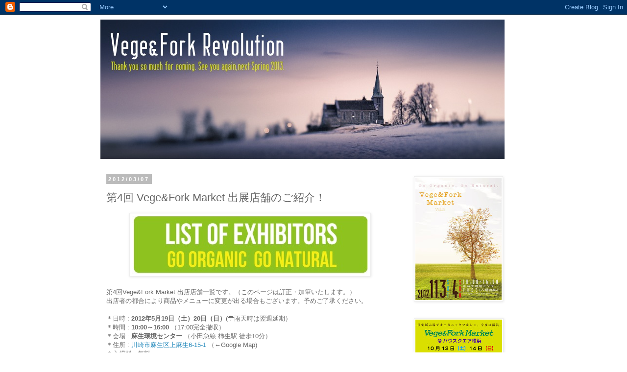

--- FILE ---
content_type: text/html; charset=UTF-8
request_url: http://vegefork.blogspot.com/2012/03/4-vege-market.html
body_size: 15488
content:
<!DOCTYPE html>
<html class='v2' dir='ltr' lang='ja'>
<head>
<link href='https://www.blogger.com/static/v1/widgets/335934321-css_bundle_v2.css' rel='stylesheet' type='text/css'/>
<meta content='width=1100' name='viewport'/>
<meta content='text/html; charset=UTF-8' http-equiv='Content-Type'/>
<meta content='blogger' name='generator'/>
<link href='http://vegefork.blogspot.com/favicon.ico' rel='icon' type='image/x-icon'/>
<link href='http://vegefork.blogspot.com/2012/03/4-vege-market.html' rel='canonical'/>
<link rel="alternate" type="application/atom+xml" title="Vege&amp;Fork Revolution - Atom" href="http://vegefork.blogspot.com/feeds/posts/default" />
<link rel="alternate" type="application/rss+xml" title="Vege&amp;Fork Revolution - RSS" href="http://vegefork.blogspot.com/feeds/posts/default?alt=rss" />
<link rel="service.post" type="application/atom+xml" title="Vege&amp;Fork Revolution - Atom" href="https://www.blogger.com/feeds/81838905649364310/posts/default" />

<link rel="alternate" type="application/atom+xml" title="Vege&amp;Fork Revolution - Atom" href="http://vegefork.blogspot.com/feeds/4062148508172147222/comments/default" />
<!--Can't find substitution for tag [blog.ieCssRetrofitLinks]-->
<link href='https://blogger.googleusercontent.com/img/b/R29vZ2xl/AVvXsEidxGTpUlhrtNH_QcK8x5eTIoniopy8oeH0zpOQD7upYp1BJfpjyh1iayD1bwgTAv93Pg861AjevY6D897P6p5lvDL64mFAxGUlMaOnYOtxr0pbf6PZ9mR59QhHQiGFMn1cN0xALo_-InoO/s1600/%E5%87%BA%E5%BA%97%E8%80%85%E3%81%AF%E3%81%93%E3%81%A1%E3%82%89%E3%83%8F%E3%82%99%E3%83%8A%E3%83%BC.jpg' rel='image_src'/>
<meta content='http://vegefork.blogspot.com/2012/03/4-vege-market.html' property='og:url'/>
<meta content='第4回 Vege&amp;Fork Market 出展店舗のご紹介！' property='og:title'/>
<meta content='     第4回Vege&amp;Fork Market 出店店舗一覧です。（このページは訂正・加筆いたします。）   出店者の都合により商品やメニューに変更が出る場合もございます。予めご了承ください。   ＊日時 : 2012年5月19日（土）20日（日） (☂雨天時は翌週延期）  ＊...' property='og:description'/>
<meta content='https://blogger.googleusercontent.com/img/b/R29vZ2xl/AVvXsEidxGTpUlhrtNH_QcK8x5eTIoniopy8oeH0zpOQD7upYp1BJfpjyh1iayD1bwgTAv93Pg861AjevY6D897P6p5lvDL64mFAxGUlMaOnYOtxr0pbf6PZ9mR59QhHQiGFMn1cN0xALo_-InoO/w1200-h630-p-k-no-nu/%E5%87%BA%E5%BA%97%E8%80%85%E3%81%AF%E3%81%93%E3%81%A1%E3%82%89%E3%83%8F%E3%82%99%E3%83%8A%E3%83%BC.jpg' property='og:image'/>
<title>Vege&amp;Fork Revolution: 第4回 Vege&Fork Market 出展店舗のご紹介&#65281;</title>
<style id='page-skin-1' type='text/css'><!--
/*
-----------------------------------------------
Blogger Template Style
Name:     Simple
Designer: Blogger
URL:      www.blogger.com
----------------------------------------------- */
/* Content
----------------------------------------------- */
body {
font: normal normal 12px 'Trebuchet MS', Trebuchet, Verdana, sans-serif;
color: #666666;
background: #ffffff none repeat scroll top left;
padding: 0 0 0 0;
}
html body .region-inner {
min-width: 0;
max-width: 100%;
width: auto;
}
h2 {
font-size: 22px;
}
a:link {
text-decoration:none;
color: #2288bb;
}
a:visited {
text-decoration:none;
color: #888888;
}
a:hover {
text-decoration:underline;
color: #33aaff;
}
.body-fauxcolumn-outer .fauxcolumn-inner {
background: transparent none repeat scroll top left;
_background-image: none;
}
.body-fauxcolumn-outer .cap-top {
position: absolute;
z-index: 1;
height: 400px;
width: 100%;
}
.body-fauxcolumn-outer .cap-top .cap-left {
width: 100%;
background: transparent none repeat-x scroll top left;
_background-image: none;
}
.content-outer {
-moz-box-shadow: 0 0 0 rgba(0, 0, 0, .15);
-webkit-box-shadow: 0 0 0 rgba(0, 0, 0, .15);
-goog-ms-box-shadow: 0 0 0 #333333;
box-shadow: 0 0 0 rgba(0, 0, 0, .15);
margin-bottom: 1px;
}
.content-inner {
padding: 10px 40px;
}
.content-inner {
background-color: #ffffff;
}
/* Header
----------------------------------------------- */
.header-outer {
background: transparent none repeat-x scroll 0 -400px;
_background-image: none;
}
.Header h1 {
font: normal normal 40px 'Trebuchet MS',Trebuchet,Verdana,sans-serif;
color: #000000;
text-shadow: 0 0 0 rgba(0, 0, 0, .2);
}
.Header h1 a {
color: #000000;
}
.Header .description {
font-size: 18px;
color: #000000;
}
.header-inner .Header .titlewrapper {
padding: 22px 0;
}
.header-inner .Header .descriptionwrapper {
padding: 0 0;
}
/* Tabs
----------------------------------------------- */
.tabs-inner .section:first-child {
border-top: 0 solid #dddddd;
}
.tabs-inner .section:first-child ul {
margin-top: -1px;
border-top: 1px solid #dddddd;
border-left: 1px solid #dddddd;
border-right: 1px solid #dddddd;
}
.tabs-inner .widget ul {
background: transparent none repeat-x scroll 0 -800px;
_background-image: none;
border-bottom: 1px solid #dddddd;
margin-top: 0;
margin-left: -30px;
margin-right: -30px;
}
.tabs-inner .widget li a {
display: inline-block;
padding: .6em 1em;
font: normal normal 12px 'Trebuchet MS', Trebuchet, Verdana, sans-serif;
color: #000000;
border-left: 1px solid #ffffff;
border-right: 1px solid #dddddd;
}
.tabs-inner .widget li:first-child a {
border-left: none;
}
.tabs-inner .widget li.selected a, .tabs-inner .widget li a:hover {
color: #000000;
background-color: #eeeeee;
text-decoration: none;
}
/* Columns
----------------------------------------------- */
.main-outer {
border-top: 0 solid transparent;
}
.fauxcolumn-left-outer .fauxcolumn-inner {
border-right: 1px solid transparent;
}
.fauxcolumn-right-outer .fauxcolumn-inner {
border-left: 1px solid transparent;
}
/* Headings
----------------------------------------------- */
div.widget > h2,
div.widget h2.title {
margin: 0 0 1em 0;
font: normal bold 11px 'Trebuchet MS',Trebuchet,Verdana,sans-serif;
color: #000000;
}
/* Widgets
----------------------------------------------- */
.widget .zippy {
color: #999999;
text-shadow: 2px 2px 1px rgba(0, 0, 0, .1);
}
.widget .popular-posts ul {
list-style: none;
}
/* Posts
----------------------------------------------- */
h2.date-header {
font: normal bold 11px Arial, Tahoma, Helvetica, FreeSans, sans-serif;
}
.date-header span {
background-color: #bbbbbb;
color: #ffffff;
padding: 0.4em;
letter-spacing: 3px;
margin: inherit;
}
.main-inner {
padding-top: 35px;
padding-bottom: 65px;
}
.main-inner .column-center-inner {
padding: 0 0;
}
.main-inner .column-center-inner .section {
margin: 0 1em;
}
.post {
margin: 0 0 45px 0;
}
h3.post-title, .comments h4 {
font: normal normal 22px 'Trebuchet MS',Trebuchet,Verdana,sans-serif;
margin: .75em 0 0;
}
.post-body {
font-size: 110%;
line-height: 1.4;
position: relative;
}
.post-body img, .post-body .tr-caption-container, .Profile img, .Image img,
.BlogList .item-thumbnail img {
padding: 2px;
background: #ffffff;
border: 1px solid #eeeeee;
-moz-box-shadow: 1px 1px 5px rgba(0, 0, 0, .1);
-webkit-box-shadow: 1px 1px 5px rgba(0, 0, 0, .1);
box-shadow: 1px 1px 5px rgba(0, 0, 0, .1);
}
.post-body img, .post-body .tr-caption-container {
padding: 5px;
}
.post-body .tr-caption-container {
color: #666666;
}
.post-body .tr-caption-container img {
padding: 0;
background: transparent;
border: none;
-moz-box-shadow: 0 0 0 rgba(0, 0, 0, .1);
-webkit-box-shadow: 0 0 0 rgba(0, 0, 0, .1);
box-shadow: 0 0 0 rgba(0, 0, 0, .1);
}
.post-header {
margin: 0 0 1.5em;
line-height: 1.6;
font-size: 90%;
}
.post-footer {
margin: 20px -2px 0;
padding: 5px 10px;
color: #666666;
background-color: #eeeeee;
border-bottom: 1px solid #eeeeee;
line-height: 1.6;
font-size: 90%;
}
#comments .comment-author {
padding-top: 1.5em;
border-top: 1px solid transparent;
background-position: 0 1.5em;
}
#comments .comment-author:first-child {
padding-top: 0;
border-top: none;
}
.avatar-image-container {
margin: .2em 0 0;
}
#comments .avatar-image-container img {
border: 1px solid #eeeeee;
}
/* Comments
----------------------------------------------- */
.comments .comments-content .icon.blog-author {
background-repeat: no-repeat;
background-image: url([data-uri]);
}
.comments .comments-content .loadmore a {
border-top: 1px solid #999999;
border-bottom: 1px solid #999999;
}
.comments .comment-thread.inline-thread {
background-color: #eeeeee;
}
.comments .continue {
border-top: 2px solid #999999;
}
/* Accents
---------------------------------------------- */
.section-columns td.columns-cell {
border-left: 1px solid transparent;
}
.blog-pager {
background: transparent url(http://www.blogblog.com/1kt/simple/paging_dot.png) repeat-x scroll top center;
}
.blog-pager-older-link, .home-link,
.blog-pager-newer-link {
background-color: #ffffff;
padding: 5px;
}
.footer-outer {
border-top: 1px dashed #bbbbbb;
}
/* Mobile
----------------------------------------------- */
body.mobile  {
background-size: auto;
}
.mobile .body-fauxcolumn-outer {
background: transparent none repeat scroll top left;
}
.mobile .body-fauxcolumn-outer .cap-top {
background-size: 100% auto;
}
.mobile .content-outer {
-webkit-box-shadow: 0 0 3px rgba(0, 0, 0, .15);
box-shadow: 0 0 3px rgba(0, 0, 0, .15);
}
.mobile .tabs-inner .widget ul {
margin-left: 0;
margin-right: 0;
}
.mobile .post {
margin: 0;
}
.mobile .main-inner .column-center-inner .section {
margin: 0;
}
.mobile .date-header span {
padding: 0.1em 10px;
margin: 0 -10px;
}
.mobile h3.post-title {
margin: 0;
}
.mobile .blog-pager {
background: transparent none no-repeat scroll top center;
}
.mobile .footer-outer {
border-top: none;
}
.mobile .main-inner, .mobile .footer-inner {
background-color: #ffffff;
}
.mobile-index-contents {
color: #666666;
}
.mobile-link-button {
background-color: #2288bb;
}
.mobile-link-button a:link, .mobile-link-button a:visited {
color: #ffffff;
}
.mobile .tabs-inner .section:first-child {
border-top: none;
}
.mobile .tabs-inner .PageList .widget-content {
background-color: #eeeeee;
color: #000000;
border-top: 1px solid #dddddd;
border-bottom: 1px solid #dddddd;
}
.mobile .tabs-inner .PageList .widget-content .pagelist-arrow {
border-left: 1px solid #dddddd;
}

--></style>
<style id='template-skin-1' type='text/css'><!--
body {
min-width: 950px;
}
.content-outer, .content-fauxcolumn-outer, .region-inner {
min-width: 950px;
max-width: 950px;
_width: 950px;
}
.main-inner .columns {
padding-left: 0px;
padding-right: 260px;
}
.main-inner .fauxcolumn-center-outer {
left: 0px;
right: 260px;
/* IE6 does not respect left and right together */
_width: expression(this.parentNode.offsetWidth -
parseInt("0px") -
parseInt("260px") + 'px');
}
.main-inner .fauxcolumn-left-outer {
width: 0px;
}
.main-inner .fauxcolumn-right-outer {
width: 260px;
}
.main-inner .column-left-outer {
width: 0px;
right: 100%;
margin-left: -0px;
}
.main-inner .column-right-outer {
width: 260px;
margin-right: -260px;
}
#layout {
min-width: 0;
}
#layout .content-outer {
min-width: 0;
width: 800px;
}
#layout .region-inner {
min-width: 0;
width: auto;
}
body#layout div.add_widget {
padding: 8px;
}
body#layout div.add_widget a {
margin-left: 32px;
}
--></style>
<link href='https://www.blogger.com/dyn-css/authorization.css?targetBlogID=81838905649364310&amp;zx=756f4f57-0561-456a-b251-cf510c34bbdd' media='none' onload='if(media!=&#39;all&#39;)media=&#39;all&#39;' rel='stylesheet'/><noscript><link href='https://www.blogger.com/dyn-css/authorization.css?targetBlogID=81838905649364310&amp;zx=756f4f57-0561-456a-b251-cf510c34bbdd' rel='stylesheet'/></noscript>
<meta name='google-adsense-platform-account' content='ca-host-pub-1556223355139109'/>
<meta name='google-adsense-platform-domain' content='blogspot.com'/>

</head>
<body class='loading variant-simplysimple'>
<div class='navbar section' id='navbar' name='Navbar'><div class='widget Navbar' data-version='1' id='Navbar1'><script type="text/javascript">
    function setAttributeOnload(object, attribute, val) {
      if(window.addEventListener) {
        window.addEventListener('load',
          function(){ object[attribute] = val; }, false);
      } else {
        window.attachEvent('onload', function(){ object[attribute] = val; });
      }
    }
  </script>
<div id="navbar-iframe-container"></div>
<script type="text/javascript" src="https://apis.google.com/js/platform.js"></script>
<script type="text/javascript">
      gapi.load("gapi.iframes:gapi.iframes.style.bubble", function() {
        if (gapi.iframes && gapi.iframes.getContext) {
          gapi.iframes.getContext().openChild({
              url: 'https://www.blogger.com/navbar/81838905649364310?po\x3d4062148508172147222\x26origin\x3dhttp://vegefork.blogspot.com',
              where: document.getElementById("navbar-iframe-container"),
              id: "navbar-iframe"
          });
        }
      });
    </script><script type="text/javascript">
(function() {
var script = document.createElement('script');
script.type = 'text/javascript';
script.src = '//pagead2.googlesyndication.com/pagead/js/google_top_exp.js';
var head = document.getElementsByTagName('head')[0];
if (head) {
head.appendChild(script);
}})();
</script>
</div></div>
<div class='body-fauxcolumns'>
<div class='fauxcolumn-outer body-fauxcolumn-outer'>
<div class='cap-top'>
<div class='cap-left'></div>
<div class='cap-right'></div>
</div>
<div class='fauxborder-left'>
<div class='fauxborder-right'></div>
<div class='fauxcolumn-inner'>
</div>
</div>
<div class='cap-bottom'>
<div class='cap-left'></div>
<div class='cap-right'></div>
</div>
</div>
</div>
<div class='content'>
<div class='content-fauxcolumns'>
<div class='fauxcolumn-outer content-fauxcolumn-outer'>
<div class='cap-top'>
<div class='cap-left'></div>
<div class='cap-right'></div>
</div>
<div class='fauxborder-left'>
<div class='fauxborder-right'></div>
<div class='fauxcolumn-inner'>
</div>
</div>
<div class='cap-bottom'>
<div class='cap-left'></div>
<div class='cap-right'></div>
</div>
</div>
</div>
<div class='content-outer'>
<div class='content-cap-top cap-top'>
<div class='cap-left'></div>
<div class='cap-right'></div>
</div>
<div class='fauxborder-left content-fauxborder-left'>
<div class='fauxborder-right content-fauxborder-right'></div>
<div class='content-inner'>
<header>
<div class='header-outer'>
<div class='header-cap-top cap-top'>
<div class='cap-left'></div>
<div class='cap-right'></div>
</div>
<div class='fauxborder-left header-fauxborder-left'>
<div class='fauxborder-right header-fauxborder-right'></div>
<div class='region-inner header-inner'>
<div class='header section' id='header' name='ヘッダー'><div class='widget Header' data-version='1' id='Header1'>
<div id='header-inner'>
<a href='http://vegefork.blogspot.com/' style='display: block'>
<img alt='Vege&amp;Fork Revolution' height='285px; ' id='Header1_headerimg' src='https://blogger.googleusercontent.com/img/b/R29vZ2xl/AVvXsEhCPDaVuO0BwKJ031h0gwCjtkpoyBD8gyFZ3Xq5u6AThNLqfXO9M_OpxCCs_1a8omKoxds_judWnx5sN7RarSDt1CkdCawIQYJjv4ap-JjWT4GAWybtO9QMCyOnkY_R6R4TYrzRGhLcVa6w/s1600/blogbanner1106.jpg' style='display: block' width='825px; '/>
</a>
</div>
</div></div>
</div>
</div>
<div class='header-cap-bottom cap-bottom'>
<div class='cap-left'></div>
<div class='cap-right'></div>
</div>
</div>
</header>
<div class='tabs-outer'>
<div class='tabs-cap-top cap-top'>
<div class='cap-left'></div>
<div class='cap-right'></div>
</div>
<div class='fauxborder-left tabs-fauxborder-left'>
<div class='fauxborder-right tabs-fauxborder-right'></div>
<div class='region-inner tabs-inner'>
<div class='tabs no-items section' id='crosscol' name='Cross-Column'></div>
<div class='tabs no-items section' id='crosscol-overflow' name='Cross-Column 2'></div>
</div>
</div>
<div class='tabs-cap-bottom cap-bottom'>
<div class='cap-left'></div>
<div class='cap-right'></div>
</div>
</div>
<div class='main-outer'>
<div class='main-cap-top cap-top'>
<div class='cap-left'></div>
<div class='cap-right'></div>
</div>
<div class='fauxborder-left main-fauxborder-left'>
<div class='fauxborder-right main-fauxborder-right'></div>
<div class='region-inner main-inner'>
<div class='columns fauxcolumns'>
<div class='fauxcolumn-outer fauxcolumn-center-outer'>
<div class='cap-top'>
<div class='cap-left'></div>
<div class='cap-right'></div>
</div>
<div class='fauxborder-left'>
<div class='fauxborder-right'></div>
<div class='fauxcolumn-inner'>
</div>
</div>
<div class='cap-bottom'>
<div class='cap-left'></div>
<div class='cap-right'></div>
</div>
</div>
<div class='fauxcolumn-outer fauxcolumn-left-outer'>
<div class='cap-top'>
<div class='cap-left'></div>
<div class='cap-right'></div>
</div>
<div class='fauxborder-left'>
<div class='fauxborder-right'></div>
<div class='fauxcolumn-inner'>
</div>
</div>
<div class='cap-bottom'>
<div class='cap-left'></div>
<div class='cap-right'></div>
</div>
</div>
<div class='fauxcolumn-outer fauxcolumn-right-outer'>
<div class='cap-top'>
<div class='cap-left'></div>
<div class='cap-right'></div>
</div>
<div class='fauxborder-left'>
<div class='fauxborder-right'></div>
<div class='fauxcolumn-inner'>
</div>
</div>
<div class='cap-bottom'>
<div class='cap-left'></div>
<div class='cap-right'></div>
</div>
</div>
<!-- corrects IE6 width calculation -->
<div class='columns-inner'>
<div class='column-center-outer'>
<div class='column-center-inner'>
<div class='main section' id='main' name='メイン'><div class='widget Blog' data-version='1' id='Blog1'>
<div class='blog-posts hfeed'>

          <div class="date-outer">
        
<h2 class='date-header'><span>2012/03/07</span></h2>

          <div class="date-posts">
        
<div class='post-outer'>
<div class='post hentry'>
<a name='4062148508172147222'></a>
<h3 class='post-title entry-title'>
第4回 Vege&Fork Market 出展店舗のご紹介&#65281;
</h3>
<div class='post-header'>
<div class='post-header-line-1'></div>
</div>
<div class='post-body entry-content'>
<div class="separator" style="clear: both; text-align: center;">
<a href="https://blogger.googleusercontent.com/img/b/R29vZ2xl/AVvXsEidxGTpUlhrtNH_QcK8x5eTIoniopy8oeH0zpOQD7upYp1BJfpjyh1iayD1bwgTAv93Pg861AjevY6D897P6p5lvDL64mFAxGUlMaOnYOtxr0pbf6PZ9mR59QhHQiGFMn1cN0xALo_-InoO/s1600/%E5%87%BA%E5%BA%97%E8%80%85%E3%81%AF%E3%81%93%E3%81%A1%E3%82%89%E3%83%8F%E3%82%99%E3%83%8A%E3%83%BC.jpg" imageanchor="1" style="margin-left: 1em; margin-right: 1em;"><img border="0" src="https://blogger.googleusercontent.com/img/b/R29vZ2xl/AVvXsEidxGTpUlhrtNH_QcK8x5eTIoniopy8oeH0zpOQD7upYp1BJfpjyh1iayD1bwgTAv93Pg861AjevY6D897P6p5lvDL64mFAxGUlMaOnYOtxr0pbf6PZ9mR59QhHQiGFMn1cN0xALo_-InoO/s1600/%E5%87%BA%E5%BA%97%E8%80%85%E3%81%AF%E3%81%93%E3%81%A1%E3%82%89%E3%83%8F%E3%82%99%E3%83%8A%E3%83%BC.jpg" /></a></div>
<div class="separator" style="clear: both; text-align: left;">
<br /></div>
<div class="separator" style="clear: both; text-align: left;">
第4回Vege&amp;Fork Market 出店店舗一覧です&#12290;&#65288;このページは訂正&#12539;加筆いたします&#12290;&#65289;</div>
<div class="separator" style="clear: both; text-align: left;">
出店者の都合により商品やメニューに変更が出る場合もございます&#12290;予めご了承ください&#12290;</div>
<br />
&#65290;日時 : <b>2012年5月19日&#65288;土&#65289;20日&#65288;日&#65289;</b>(&#9730;雨天時は翌週延期&#65289;<br />
&#65290;時間 : <b>10:00&#65374;16:00</b> &#65288;17:00完全撤収&#65289;<br />
&#65290;会場 : <b>麻生環境センター </b>&#65288;小田急線 柿生駅 徒歩10分&#65289;<br />
&#65290;住所 : <a href="http://bit.ly/orfJGb">川崎市麻生区上麻生6-15-1</a>&nbsp;&#65288;&#8592;Google Map)<br />
&#65290;入場料 : 無料<br />
&#65290;駐車場&#65306;30台程度ございますが&#12289;なるべく電車&#12289;バスでお越しください&#12290;<br />
<br />
<div style="text-align: center;">
<b><span style="color: red;">&#9734;出店の受付は終了いたしました&#12290;</span></b><b><span style="color: red;">たくさんのご応募ありがとうございました&#65281;</span></b></div>
<div style="text-align: center;">
<b><span style="color: red;">&#65288;2012年3月31日&#65289;</span></b></div>
<br />
<b><span class="Apple-style-span" style="font-size: large;">5月19日<span class="Apple-style-span" style="color: blue;">&#65288;土&#65289;</span></span></b><br />
<span class="Apple-style-span" style="font-family: inherit;"><b>&#9679;<a href="http://twitter.com/#!/coffee_car">琥珀堂</a></b>&#65288;焙煎機を車載した移動式カフェ&#65295;珈琲&#65289;</span><br />
<span class="Apple-style-span" style="font-family: inherit;"><b>&#9679;<a href="https://twitter.com/#!/papagayadeli">パパガヤデリ</a></b>&#65288;ファラフェルピタサンド&#65289;</span><br />
<span class="Apple-style-span" style="font-family: inherit;"><b>&#9679;<a href="http://vegenoz.blog54.fc2.com/">FIKA</a></b>&#65288;オーガニック焼き菓子&#65289;</span><br />
<span class="Apple-style-span" style="font-family: inherit;"><b>&#9679;<a href="http://ann00kina.exblog.jp/">あんこときなこ</a></b>&#65288;オーガニック焼き菓子&#65289;</span><br />
<span class="Apple-style-span" style="font-family: inherit;"><b>&#9679;<a href="http://www.veggy.jp/">Veggy Steady Go!</a></b>&#65288;雑誌Veggy&#12289;書籍雑誌の販売&#12289;加工食品など&#65289;</span><br />
<span class="Apple-style-span" style="font-family: inherit;"><b>&#9679;BiBi</b>&#65288;特製ベジインドカレー&#12289;ナン&#65289;</span><br />
<span class="Apple-style-span" style="font-family: inherit;"><b>&#9679;トミーヤミー</b>&#65288;焼き菓子&#65289;</span><br />
<span class="Apple-style-span" style="font-family: inherit;"><b>&#9679;ナチュラルフード森の扉</b></span>&#65288;自然栽培&#12289;有機栽培青果&#12289;自然食品&#12289;加工品&#12289;雑貨&#65289;<br />
<span class="Apple-style-span" style="font-family: inherit;"><b>&#9679;<a href="http://blog.livedoor.jp/wakasummer/">ロングライフロミロミ</a></b>&#65288;ハワイアンマッサージ&#65289;</span><br />
<b>&#9679;<a href="http://www.6889cafe.com/">6889cafe</a></b>&#65288;オーガニックランチボックス&#12288;スイーツ他&#65289;<br />
<strong>&#9679;<a href="http://ameblo.jp/happy-charkha/">charkha hayama</a></strong><br />
&#65288;ベジたこ焼<wbr></wbr><span class="word_break"></span>き&#12289;ベジ<wbr></wbr><span class="word_break"></span>たこ焼き入りにゅう麺&#12289;<wbr></wbr>無農薬玄米おにぎり&#12289;他&#65289;<br />
&#9679;<b><a href="http://www.micotoya.com/">青果ミコト屋</a></b>&#65288;無肥料無農薬野菜&#12289;果物&#12289;加工品&#65289;<br />
&#9679;<strong><a href="http://organicpoint.blog83.fc2.com/">POINT&#65288;ポアン&#65289;</a></strong>&#65288;ベジ弁当&#12289;デリ&#12289;お酒&#65289;<br />
&#9679;<b><a href="http://ameblo.jp/mae-nob/">メイノブ食堂</a></b>&#65288;ヴィーガングリーンカレー&#12289;厚揚げマンガイ&#65289;<br />
<b>&#9679;</b><a href="http://www.ac.auone-net.jp/~w2rance/index.html" style="font-weight: bold;">パン工房 ふらんす</a>&#65288;天然酵母パン&#12289;自家焙煎珈琲&#12289;自然栽培野菜&#65289;<br />
<b>&#9679;</b><a href="http://www.rakuten.co.jp/greens-gc/" style="font-weight: bold;">グリーンズベジタリアン</a>(レトルト食品&#12289;調味料&#12289;食材など全てベジタリアン仕様&#65289;<br />
<b>&#9679;<a href="http://vegestu831.exblog.jp/">Vegetable Studio 83.1</a></b>&#65288;野菜ジャム&#65289;<br />
&#9679;<b><a href="http://nharvest.net/">N.HARVEST</a><span id="goog_2130080391"></span><span id="goog_2130080392"></span><a href="http://www.blogger.com/"></a></b>&#65288;有機スパイス&#12289;ハーブ&#12289;紅茶&#12289;ドライフルーツ&#65289;<br />
&#9679;<b><a href="http://fuwafuwacafe.web.fc2.com/">SO LALA</a></b>&#65288;天然酵母パン&#65289;<br />
&#9679;<b><a href="http://troisblanc.exblog.jp/">trois cadeau</a></b>&#65288;トロワ カドゥ&#65306;焼き菓子&#12289;リースやアクセサリー&#65289;<br />
&#9679;<b><a href="http://ameblo.jp/shifon0607/">m's natural foods studio</a></b>&#65288;マクロビお菓子&#12289;大豆から揚げ&#12289;カレー&#12289;スープ&#65289;<br />
<b>&#9679;<a href="http://www.hikaricoffee.com/">光珈琲</a></b><br />
<span class="Apple-style-span" style="font-family: inherit;">&#65288;</span>&#12300;エチオピアの森で育った&#12301;野生のコーヒー&#12289;野生のソイラテ&#12289;100%ざくろジュース&#65289;<br />
&#9679;<b><a href="http://kodomopan.exblog.jp/">こどもパン</a></b>&#65288;天然酵母パン&#65289;<br />
&#9679;<a href="http://ameblo.jp/team-gomoku/"><b>gomoku&#65291;</b></a>&#65288;リフレクソロジー&#65306;足裏の反射区を刺激します&#12290;痛くはありません&#12290;&#65289;<br />
&#9679;<b><a href="http://organic-nana.net/">オーガニック七菜</a></b><br />
&#65288;玄米おにぎり&#12289;ランチプレート&#12289;車麩ナゲット&#12289;ベジミートの唐揚げ&#12289;焼菓子&#65289;<br />
&#9679;<b><a href="http://swaraj.gozaru.jp/">スワラジ工房</a></b>&#65288;手つむぎオーガニックコットンの上衣&#12289;下衣服&#12289;芋麻のブレスレット&#65289;<br />
<b>&#9679;<a href="http://ameblo.jp/aiyofarm2009/">あいよ農場</a></b>&#65288;野菜の販売&#12289;農産加工品&#65289; <br />
<b>&#9679;<a href="http://ameblo.jp/angelpine/">ANGEL PiNE</a></b>&#65288;スムージー&#12289;パン&#12289;ロースイーツ&#65289;<br />
&#9679;<b>ひなたぼっこ</b>&#65288;子供向け遊び場&#65306;内容調整中&#65289;<br />
<br />
&#12304;LIVE&#12305;<br />
<b>&#9675;<a href="http://www.facebook.com/pages/%E5%A6%99%E5%AD%90%E3%81%A8%E3%82%86%E3%81%8B%E3%81%84%E3%81%AA%E4%BB%B2%E9%96%93%E3%81%9F%E3%81%A1/264586760239478">妙子と愉快な仲間たち</a></b><br />
<div>
<b>&#9675;KALEPONI</b><br />
<span class="Apple-style-span" style="line-height: 15px;"><br />
</span><br />
<span class="Apple-style-span" style="font-size: large;"><b>5月20日</b><span class="Apple-style-span" style="color: red; font-weight: bold;">&#65288;日&#65289;</span></span><br />
<b style="font-family: inherit;">&#9679;<a href="http://blog.goo.ne.jp/otesanek2927">あとりえ&#12539;うりまがみ</a></b><span style="font-family: inherit;">&#65288;国産小麦&#12539;自家製酵母パン&#12289;ベジサンド&#12289;季節のおやつ&#65289;</span><br />
<span class="Apple-style-span" style="font-family: inherit;"><b>&#9679;<a href="http://twitter.com/#!/coffee_car">琥珀堂</a></b>&#65288;焙煎機を車載した移動式カフェ&#65295;珈琲&#65289;</span><br />
<span class="Apple-style-span" style="font-family: inherit;"><b>&#9679;<a href="https://twitter.com/#!/papagayadeli">パパガヤデリ</a></b>&#65288;ファラフェルピタサンド&#65289;</span><br />
<span class="Apple-style-span" style="font-family: inherit;"><b>&#9679;<a href="http://vegenoz.blog54.fc2.com/">FIKA</a></b>&#65288;オーガニック焼き菓子&#65289;</span><br />
<span class="Apple-style-span" style="font-family: inherit;"><b>&#9679;<a href="http://ann00kina.exblog.jp/">あんこときなこ</a></b>&#65288;オーガニック焼き菓子&#65289;</span><br />
<span class="Apple-style-span" style="font-family: inherit;"><b>&#9679;<a href="http://www.veggy.jp/">Veggy Steady Go!</a></b></span>&#65288;雑誌Veggy&#12289;書籍雑誌の販売&#12289;加工食品など&#65289;<br />
<span class="Apple-style-span" style="font-family: inherit;"><b>&#9679;BiBi</b>&#65288;特製ベジインドカレー&#65289;</span><br />
<span class="Apple-style-span" style="font-family: inherit;"><b>&#9679;トミーヤミー</b>&#65288;焼き菓子&#65291;自然栽培農家の島村農園の野菜販売&#65289;</span><br />
<span class="Apple-style-span" style="font-family: inherit;"><b>&#9679;ナチュラルフード森の扉</b></span>&#65288;自然栽培&#12289;有機栽培青果&#12289;自然食品&#12289;加工品&#12289;雑貨&#65289;<br />
<span class="Apple-style-span" style="font-family: inherit;"><b>&#9679;<a href="http://blog.livedoor.jp/wakasummer/">ロングライフロミロミ</a></b>&#65288;ハワイアンマッサージ&#65289;</span><br />
<b>&#9679;<a href="http://www.6889cafe.com/">6889cafe</a></b>&#65288;オーガニックランチボックス&#12288;スイーツ他&#65289;<br />
&#9679;<b><a href="http://www.micotoya.com/">青果ミコト屋</a></b>&#65288;無肥料無農薬野菜&#12289;果物&#12289;加工品&#65289;<br />
&#9679;<strong><a href="http://organicpoint.blog83.fc2.com/">POINT&#65288;ポアン&#65289;</a></strong>&#65288;ベジ弁当&#12289;デリ&#12289;お酒&#65289;<br />
&#9679;<b><a href="http://ameblo.jp/mae-nob/">メイノブ食堂</a></b>&#65288;ヴィーガングリーンカレー&#12289;厚揚げマンガイ&#65289;<br />
<b>&#9679;<a href="http://ameblo.jp/3rdenergycompany/">サードエネルギーカンパニー</a></b>&#65288;ヒマラヤ原産モリンガの種とオイル&#12289;カディコットン&#65289;<br />
<b>&#9679;</b><a href="http://www.ac.auone-net.jp/~w2rance/index.html" style="font-weight: bold;">パン工房 ふらんす</a>&#65288;天然酵母パン&#12289;自家焙煎珈琲&#12289;自然栽培野菜&#65289;<br />
<b>&#9679;</b><a href="http://www.rakuten.co.jp/greens-gc/" style="font-weight: bold;">グリーンズベジタリアン</a>(レトルト食品&#12289;調味料&#12289;食材など全てベジタリアン仕様&#65289;<br />
<b>&#9679;<a href="http://vegestu831.exblog.jp/">Vegetable Studio 83.1</a></b>&#65288;野菜ジャム&#65289;<br />
&#9679;<b><a href="http://nharvest.net/">N.HARVEST</a></b>&#65288;有機スパイス&#12289;ハーブ&#12289;紅茶&#12289;ドライフルーツ&#65289;<br />
&#9679;<b><a href="http://fuwafuwacafe.web.fc2.com/">SO LALA</a></b>&#65288;天然酵母パン&#65289;<br />
&#9679;<b><a href="http://ameblo.jp/vegegeek/">Vegegeek</a></b>&#65288;マクロビオティック&#12289;ローフードのスイーツ&#12289;ローパテ&amp;野菜スティック&#65289;<br />
&#9679;<b><a href="http://ameblo.jp/meg-vege/">きななカフェ</a></b>&#65288;マフィン&#12289;クッキー他&#12289;オーガニック焼菓子&#65289;<br />
&#9679;<b><a href="http://www.hemp-revo.net/nepal/himarayan.htm">ヒマラヤンマテリアル</a></b>&#65288;ヒマラヤヘンプ&#12289;バッグ&#12289;帽子&#12289;Vegan対応雑貨&#65289;<br />
&#9679;<b><a href="http://cafe-utoku.com/">CAFE UTOKU</a></b>&#65288;ドリップ珈琲&#12289;パン&#12289;焼菓子&#12289;珈琲器具&#12289;自然素材の服&#65289;<br />
&#9679;<b><a href="http://cafekirakira.com/">CAFE KIRAKIRA</a></b>&#65288;デリ&amp;スープ&#65289;<br />
&#9679;<b><a href="http://rakukido.com/">ラッキーパームス</a></b>&#65288;カラダにやさしい完全無痛のゆらゆら整体&#65289;<br />
&#9679;<b><a href="http://ameblo.jp/kurumi11pan">KURUMI</a></b>&#65288;天然酵母パン&#12289;焼菓子&#65289;<br />
&#9679;<b><a href="http://organic-nana.net/">オーガニック七菜</a></b><br />
&#65288;玄米おにぎり&#12289;ランチプレート&#12289;車麩ナゲット&#12289;ベジミートの唐揚げ&#12289;焼菓子&#65289;<br />
&#9679;<b><a href="http://swaraj.gozaru.jp/">スワラジ工房</a></b>&#65288;手つむぎオーガニックコットンの上衣&#12289;下衣服&#12289;芋麻のブレスレット&#65289;<br />
<b>&#9679;<a href="http://ameblo.jp/macrawbi-mori-girl/">tanacafe</a></b>&#65288;ビーガンスイーツ&#12289;ベジ弁当&#65289;<br />
&#9679;<b>ひなたぼっこ</b>&#65288;子供向け遊び場&#65306;内容調整中&#65289;<br />
<b>&#9679;<a href="http://cookingschool.jp/school/toeka">TOEKA</a></b>&#65288;国産小麦100%&#12289;オイルフリーのパン&#65289;<br />
<b>&#9679;<a href="http://ameblo.jp/angelpine/">ANGEL PiNE</a></b>&#65288;スムージー&#12289;パン&#12289;ロースイーツ&#65289;<br />
&#9679;<b>せいぶん</b><b style="font-family: 'Trebuchet MS', Trebuchet, Verdana, sans-serif; line-height: 18px;">堂&#65286;<a href="http://ameblo.jp/mamahomeblog/">ママホメ</a></b><br />
<span style="font-family: 'Trebuchet MS', Trebuchet, Verdana, sans-serif; line-height: 18px;">&#65288;ホメオパシーミニ相談&#12289;ハーブチンキ入り酵素ジュース&#12289;おこげ&#12289;竹炭ケーキ&#65289;</span><br />
&#9679;<b>ファ</b><span style="font-family: 'Trebuchet MS', Trebuchet, Verdana, sans-serif; line-height: 18px;"><b>ーマン</b></span><br />
<span style="font-family: 'Trebuchet MS', Trebuchet, Verdana, sans-serif; line-height: 18px;">&#65288;手作りECOキャンドル作り&#12289;</span><span style="background-color: rgba(255, 255, 255, 0.917969); color: #222222; font-family: arial, sans-serif;">フェルトのリボン作り&#12289;</span><wbr style="background-color: rgba(255, 255, 255, 0.917969); color: #222222; font-family: arial, sans-serif;"></wbr><span style="background-color: rgba(255, 255, 255, 0.917969); color: #222222; font-family: arial, sans-serif;">ストローを使った紙ヒコーキ</span><span style="font-family: 'Trebuchet MS', Trebuchet, Verdana, sans-serif; line-height: 18px;">&#65289;</span><br />
<br />
&#12304;LIVE&#12305;<br />
<b>&#9675;<a href="http://www.naradaisuke.com/">奈良 大介</a></b><br />
<b>&#9675;<a href="http://www.driedbonito.com/">DRIED BONITO</a></b><br />
<br />
&#12304;ワークショップ&#12305;<br />
<a href="http://vegefork.blogspot.jp/2012/05/520_11.html" target="_blank">&#9675;<b>MAMEBOOKS</b>&#65288;ことばをつたえる&#12300;本の朗読をしよう&#12301;&#65289;</a></div>
<div>
<br /></div>
<div>
<br /></div>
<div>
<br /></div>
<div style='clear: both;'></div>
</div>
<iframe allowTransparency='true' frameborder='0' scrolling='no' src='http://www.facebook.com/plugins/like.php?href=http://vegefork.blogspot.com/2012/03/4-vege-market.html&layout=standard&show_faces=false&width=100&action=like&font=arial&colorscheme=light' style='border:none; overflow:hidden; width:450px; height:40px;'></iframe>
<div class='post-footer'>
<div class='post-footer-line post-footer-line-1'><span class='post-author vcard'>
投稿者
<span class='fn'>戸田 耕一郎</span>
</span>
<span class='post-icons'>
<span class='item-control blog-admin pid-1474423417'>
<a href='https://www.blogger.com/post-edit.g?blogID=81838905649364310&postID=4062148508172147222&from=pencil' title='投稿を編集'>
<img alt='' class='icon-action' height='18' src='https://resources.blogblog.com/img/icon18_edit_allbkg.gif' width='18'/>
</a>
</span>
</span>
<div class='post-share-buttons'>
<a class='goog-inline-block share-button sb-email' href='https://www.blogger.com/share-post.g?blogID=81838905649364310&postID=4062148508172147222&target=email' target='_blank' title='メールで送信'><span class='share-button-link-text'>メールで送信</span></a><a class='goog-inline-block share-button sb-blog' href='https://www.blogger.com/share-post.g?blogID=81838905649364310&postID=4062148508172147222&target=blog' onclick='window.open(this.href, "_blank", "height=270,width=475"); return false;' target='_blank' title='BlogThis!'><span class='share-button-link-text'>BlogThis!</span></a><a class='goog-inline-block share-button sb-twitter' href='https://www.blogger.com/share-post.g?blogID=81838905649364310&postID=4062148508172147222&target=twitter' target='_blank' title='X で共有'><span class='share-button-link-text'>X で共有</span></a><a class='goog-inline-block share-button sb-facebook' href='https://www.blogger.com/share-post.g?blogID=81838905649364310&postID=4062148508172147222&target=facebook' onclick='window.open(this.href, "_blank", "height=430,width=640"); return false;' target='_blank' title='Facebook で共有する'><span class='share-button-link-text'>Facebook で共有する</span></a><a class='goog-inline-block share-button sb-pinterest' href='https://www.blogger.com/share-post.g?blogID=81838905649364310&postID=4062148508172147222&target=pinterest' target='_blank' title='Pinterest に共有'><span class='share-button-link-text'>Pinterest に共有</span></a>
</div>
</div>
<div class='post-footer-line post-footer-line-2'><span class='post-labels'>
ラベル:
<a href='http://vegefork.blogspot.com/search/label/%E5%87%BA%E5%B1%95%E8%80%85%E3%83%BB%E5%87%BA%E6%BC%94%E8%80%85' rel='tag'>出展者&#12539;出演者</a>
</span>
</div>
<div class='post-footer-line post-footer-line-3'></div>
</div>
</div>
<div class='comments' id='comments'>
<a name='comments'></a>
</div>
</div>

        </div></div>
      
</div>
<div class='blog-pager' id='blog-pager'>
<span id='blog-pager-newer-link'>
<a class='blog-pager-newer-link' href='http://vegefork.blogspot.com/2012/03/blog-post.html' id='Blog1_blog-pager-newer-link' title='次の投稿'>次の投稿</a>
</span>
<span id='blog-pager-older-link'>
<a class='blog-pager-older-link' href='http://vegefork.blogspot.com/2012/02/flyer-vfm-vol4.html' id='Blog1_blog-pager-older-link' title='前の投稿'>前の投稿</a>
</span>
<a class='home-link' href='http://vegefork.blogspot.com/'>ホーム</a>
</div>
<div class='clear'></div>
<div class='post-feeds'>
</div>
</div></div>
</div>
</div>
<div class='column-left-outer'>
<div class='column-left-inner'>
<aside>
</aside>
</div>
</div>
<div class='column-right-outer'>
<div class='column-right-inner'>
<aside>
<div class='sidebar section' id='sidebar-right-1'><div class='widget Image' data-version='1' id='Image8'>
<div class='widget-content'>
<a href='http://vegefork.blogspot.jp/2012/09/5-vege-market.html'>
<img alt='' height='250' id='Image8_img' src='https://blogger.googleusercontent.com/img/b/R29vZ2xl/AVvXsEg5Rrk64f523WMW_1GoW2L3yjuRjpG7Veu1oIz0OQZxluPHdrVZzDKwWQmffVRYRW6zdboL2PHgyHvLxYGWUOl-UTBkn5qB3puAAQlextZczNVO-wElqbo-ESFYeDYGoUrz-6Gsw1M0X1sP/s250/%25E7%25AC%25AC5%25E5%259B%259EVFM%25EF%25BC%2588%25E8%25A1%25A8%25EF%25BC%2589.jpg' width='176'/>
</a>
<br/>
</div>
<div class='clear'></div>
</div><div class='widget Image' data-version='1' id='Image7'>
<div class='widget-content'>
<a href='http://vegefork.blogspot.jp/2012/09/vege-market.html'>
<img alt='' height='250' id='Image7_img' src='https://blogger.googleusercontent.com/img/b/R29vZ2xl/AVvXsEgFy0OLX7ZFawc8kgPXIl2oQ7kV9uUdZGNqvEi8Zjl1SqPUes1516mRzNnA8ciEYTe9YSGP3ejLpSEuRd0JU8vc1kuWPG7fFD27mRTdLKEgj6paTnz_RFTdDXyJlbjw3rWoyROn57qsy15H/s250/VFM%25E3%2583%258F%25E3%2582%25A6%25E3%2582%25B9%25E3%2582%25AF%25E3%2582%25A8%25E3%2582%25A2%25E6%25A8%25AA%25E6%25B5%259C.jpg' width='177'/>
</a>
<br/>
</div>
<div class='clear'></div>
</div><div class='widget Image' data-version='1' id='Image6'>
<div class='widget-content'>
<img alt='' height='250' id='Image6_img' src='https://blogger.googleusercontent.com/img/b/R29vZ2xl/AVvXsEjYupy6gnwKY2n1TFO21gMV-TDw1TId1GHMnPRcSvGAZpwfdiTkPSFnViuhHPPJmDCYzbOKTZWjF_P-MpDkuy5t3ZRxqBYKdipG3Y1AZ0-TrrEtc1R-i97YbuhXc7UA54Gx-K9ipHeDsc5n/s250/VFM%25E6%2596%25B0%25E7%2599%25BE%25E5%2590%2588%25E3%2582%25B1%25E4%25B8%2598.jpg' width='177'/>
<br/>
</div>
<div class='clear'></div>
</div><div class='widget Image' data-version='1' id='Image1'>
<div class='widget-content'>
<img alt='' height='250' id='Image1_img' src='https://blogger.googleusercontent.com/img/b/R29vZ2xl/AVvXsEhgQetUb-1ygGSBaGdjlQjR7fIwVwu9n0vYCqm8JAwRLXsE0-z_DqWfatJ0CKlTVGoTQHmD_anusHTXYleV4GdIA-sEfdINahdeIcXjoLPkqlGPKI-bnUOE9usRQuVTzFbjktJaCHs8wPEA/s250/%25E4%25B8%2596%25E7%2594%25B0%25E8%25B0%25B7VFM2012%25E5%25A4%258F%25E6%259C%259F%25E3%2583%2595%25E3%2583%25A9%25E3%2582%25A4%25E3%2583%25A4%25E3%2583%25BC%25EF%25BC%2588%25E8%25A1%25A8%25EF%25BC%2589.jpeg' width='176'/>
<br/>
</div>
<div class='clear'></div>
</div><div class='widget Image' data-version='1' id='Image3'>
<div class='widget-content'>
<a href='http://www.mavie.co.jp/'>
<img alt='' height='140' id='Image3_img' src='https://blogger.googleusercontent.com/img/b/R29vZ2xl/AVvXsEj7YD28aYvaOQPRhqoGqnC_VvJyPqMRbrQZbs3IQCzlLmMCeCgZo0p85pxDdDyM2Rntk9eRUro9ODqUxUgYxUeBjzOh9C4uEqInXyfwpIuiMFAgwVDr471O1wVzk3laGMw9UoVtx0tjV6zj/s250/logo.gif' width='175'/>
</a>
<br/>
</div>
<div class='clear'></div>
</div><div class='widget Profile' data-version='1' id='Profile1'>
<h2>自己紹介</h2>
<div class='widget-content'>
<a href='https://www.blogger.com/profile/03120564288687278767'><img alt='自分の写真' class='profile-img' height='80' src='//blogger.googleusercontent.com/img/b/R29vZ2xl/AVvXsEiFY0ul9c6zhavkhWp9Io8PPA9GMzoJq5X50WuLlzXTPAXLLcYuY9OnyS5wIpJ_2K6offTEPk2GhWx0q0EmlX2lzITixdmUUup7BSkCt-Q4KI1WGyj9pfD37kE3V1nVYQ/s220/%E5%86%99%E7%9C%9F.jpeg' width='60'/></a>
<dl class='profile-datablock'>
<dt class='profile-data'>
<a class='profile-name-link g-profile' href='https://www.blogger.com/profile/03120564288687278767' rel='author' style='background-image: url(//www.blogger.com/img/logo-16.png);'>
戸田 耕一郎
</a>
</dt>
<dd class='profile-textblock'>one tree hill 代表&#12290;&#65295;オーガニックマルシェ&#12300;Vege&amp;Fork Market&#12301;オーガナイザー&#12290;スイーツ&#12300;FIKA&#12301;セールスマン&#12290;&#65295;神奈川の藤野で自然栽培の畑やってます&#12290;&#65295;スキー&#12289;スノボー&#12289;野球&#12289;サーフィン&#12289;フットサル&#12289;ラン&#12289;テニス&#12289;バイク&#12289;ギターが趣味&#12290;オールジャンルで音楽ファン&#12290;U2はフェイバリット&#12290;好きなことだけやるワークスタイルにシフト中&#12290;なるべくモノを所有しない&#12290;オフィシャルサイトはhttp://vegeforkmarket.com お問い合わせはinfo(at)onetreehill.jpまでどうぞ&#12290;</dd>
</dl>
<a class='profile-link' href='https://www.blogger.com/profile/03120564288687278767' rel='author'>詳細プロフィールを表示</a>
<div class='clear'></div>
</div>
</div><div class='widget HTML' data-version='1' id='HTML1'>
<div class='widget-content'>
<script src="http://widgets.twimg.com/j/2/widget.js"></script>
<script>
new TWTR.Widget({
  version: 2,
  type: 'profile',
  rpp: 4,
  interval: 30000,
  width: 250,
  height: 300,
  theme: {
    shell: {
      background: '#4acccc',
      color: '#ffffff'
    },
    tweets: {
      background: '#ffffff',
      color: '#253ccf',
      links: '#2f6916'
    }
  },
  features: {
    scrollbar: false,
    loop: false,
    live: false,
    hashtags: true,
    timestamp: true,
    avatars: false,
    behavior: 'all'
  }
}).render().setUser('todakoichiro').start();
</script>
</div>
<div class='clear'></div>
</div><div class='widget BlogArchive' data-version='1' id='BlogArchive1'>
<h2>ブログ アーカイブ</h2>
<div class='widget-content'>
<div id='ArchiveList'>
<div id='BlogArchive1_ArchiveList'>
<ul class='hierarchy'>
<li class='archivedate collapsed'>
<a class='toggle' href='javascript:void(0)'>
<span class='zippy'>

        &#9658;&#160;
      
</span>
</a>
<a class='post-count-link' href='http://vegefork.blogspot.com/2013/'>
2013
</a>
<span class='post-count' dir='ltr'>(1)</span>
<ul class='hierarchy'>
<li class='archivedate collapsed'>
<a class='toggle' href='javascript:void(0)'>
<span class='zippy'>

        &#9658;&#160;
      
</span>
</a>
<a class='post-count-link' href='http://vegefork.blogspot.com/2013/01/'>
1月
</a>
<span class='post-count' dir='ltr'>(1)</span>
</li>
</ul>
</li>
</ul>
<ul class='hierarchy'>
<li class='archivedate expanded'>
<a class='toggle' href='javascript:void(0)'>
<span class='zippy toggle-open'>

        &#9660;&#160;
      
</span>
</a>
<a class='post-count-link' href='http://vegefork.blogspot.com/2012/'>
2012
</a>
<span class='post-count' dir='ltr'>(86)</span>
<ul class='hierarchy'>
<li class='archivedate collapsed'>
<a class='toggle' href='javascript:void(0)'>
<span class='zippy'>

        &#9658;&#160;
      
</span>
</a>
<a class='post-count-link' href='http://vegefork.blogspot.com/2012/12/'>
12月
</a>
<span class='post-count' dir='ltr'>(6)</span>
</li>
</ul>
<ul class='hierarchy'>
<li class='archivedate collapsed'>
<a class='toggle' href='javascript:void(0)'>
<span class='zippy'>

        &#9658;&#160;
      
</span>
</a>
<a class='post-count-link' href='http://vegefork.blogspot.com/2012/11/'>
11月
</a>
<span class='post-count' dir='ltr'>(6)</span>
</li>
</ul>
<ul class='hierarchy'>
<li class='archivedate collapsed'>
<a class='toggle' href='javascript:void(0)'>
<span class='zippy'>

        &#9658;&#160;
      
</span>
</a>
<a class='post-count-link' href='http://vegefork.blogspot.com/2012/10/'>
10月
</a>
<span class='post-count' dir='ltr'>(9)</span>
</li>
</ul>
<ul class='hierarchy'>
<li class='archivedate collapsed'>
<a class='toggle' href='javascript:void(0)'>
<span class='zippy'>

        &#9658;&#160;
      
</span>
</a>
<a class='post-count-link' href='http://vegefork.blogspot.com/2012/09/'>
9月
</a>
<span class='post-count' dir='ltr'>(7)</span>
</li>
</ul>
<ul class='hierarchy'>
<li class='archivedate collapsed'>
<a class='toggle' href='javascript:void(0)'>
<span class='zippy'>

        &#9658;&#160;
      
</span>
</a>
<a class='post-count-link' href='http://vegefork.blogspot.com/2012/08/'>
8月
</a>
<span class='post-count' dir='ltr'>(8)</span>
</li>
</ul>
<ul class='hierarchy'>
<li class='archivedate collapsed'>
<a class='toggle' href='javascript:void(0)'>
<span class='zippy'>

        &#9658;&#160;
      
</span>
</a>
<a class='post-count-link' href='http://vegefork.blogspot.com/2012/07/'>
7月
</a>
<span class='post-count' dir='ltr'>(10)</span>
</li>
</ul>
<ul class='hierarchy'>
<li class='archivedate collapsed'>
<a class='toggle' href='javascript:void(0)'>
<span class='zippy'>

        &#9658;&#160;
      
</span>
</a>
<a class='post-count-link' href='http://vegefork.blogspot.com/2012/06/'>
6月
</a>
<span class='post-count' dir='ltr'>(7)</span>
</li>
</ul>
<ul class='hierarchy'>
<li class='archivedate collapsed'>
<a class='toggle' href='javascript:void(0)'>
<span class='zippy'>

        &#9658;&#160;
      
</span>
</a>
<a class='post-count-link' href='http://vegefork.blogspot.com/2012/05/'>
5月
</a>
<span class='post-count' dir='ltr'>(8)</span>
</li>
</ul>
<ul class='hierarchy'>
<li class='archivedate collapsed'>
<a class='toggle' href='javascript:void(0)'>
<span class='zippy'>

        &#9658;&#160;
      
</span>
</a>
<a class='post-count-link' href='http://vegefork.blogspot.com/2012/04/'>
4月
</a>
<span class='post-count' dir='ltr'>(8)</span>
</li>
</ul>
<ul class='hierarchy'>
<li class='archivedate expanded'>
<a class='toggle' href='javascript:void(0)'>
<span class='zippy toggle-open'>

        &#9660;&#160;
      
</span>
</a>
<a class='post-count-link' href='http://vegefork.blogspot.com/2012/03/'>
3月
</a>
<span class='post-count' dir='ltr'>(6)</span>
<ul class='posts'>
<li><a href='http://vegefork.blogspot.com/2012/03/fikasweets-buffe.html'>FIKAとかぼちゃのおうち&#12290;春のSweets Buffe</a></li>
<li><a href='http://vegefork.blogspot.com/2012/03/4-vege-market_23.html'>第4回 Vege&amp;Fork Market 出演アーティスト決定&#65281;</a></li>
<li><a href='http://vegefork.blogspot.com/2012/03/0314.html'>0314フェアトレードのオーガニックチョコレートを食べながら&#12290;</a></li>
<li><a href='http://vegefork.blogspot.com/2012/03/blog-post_13.html'>春はすぐそこ&#12290;マルシェ日和&#12290;</a></li>
<li><a href='http://vegefork.blogspot.com/2012/03/blog-post.html'>渋谷公園通り発&#65281;東日本復興支援イベント&#65295;青空市場</a></li>
<li><a href='http://vegefork.blogspot.com/2012/03/4-vege-market.html'>第4回 Vege&amp;Fork Market 出展店舗のご紹介&#65281;</a></li>
</ul>
</li>
</ul>
<ul class='hierarchy'>
<li class='archivedate collapsed'>
<a class='toggle' href='javascript:void(0)'>
<span class='zippy'>

        &#9658;&#160;
      
</span>
</a>
<a class='post-count-link' href='http://vegefork.blogspot.com/2012/02/'>
2月
</a>
<span class='post-count' dir='ltr'>(6)</span>
</li>
</ul>
<ul class='hierarchy'>
<li class='archivedate collapsed'>
<a class='toggle' href='javascript:void(0)'>
<span class='zippy'>

        &#9658;&#160;
      
</span>
</a>
<a class='post-count-link' href='http://vegefork.blogspot.com/2012/01/'>
1月
</a>
<span class='post-count' dir='ltr'>(5)</span>
</li>
</ul>
</li>
</ul>
<ul class='hierarchy'>
<li class='archivedate collapsed'>
<a class='toggle' href='javascript:void(0)'>
<span class='zippy'>

        &#9658;&#160;
      
</span>
</a>
<a class='post-count-link' href='http://vegefork.blogspot.com/2011/'>
2011
</a>
<span class='post-count' dir='ltr'>(76)</span>
<ul class='hierarchy'>
<li class='archivedate collapsed'>
<a class='toggle' href='javascript:void(0)'>
<span class='zippy'>

        &#9658;&#160;
      
</span>
</a>
<a class='post-count-link' href='http://vegefork.blogspot.com/2011/12/'>
12月
</a>
<span class='post-count' dir='ltr'>(6)</span>
</li>
</ul>
<ul class='hierarchy'>
<li class='archivedate collapsed'>
<a class='toggle' href='javascript:void(0)'>
<span class='zippy'>

        &#9658;&#160;
      
</span>
</a>
<a class='post-count-link' href='http://vegefork.blogspot.com/2011/11/'>
11月
</a>
<span class='post-count' dir='ltr'>(5)</span>
</li>
</ul>
<ul class='hierarchy'>
<li class='archivedate collapsed'>
<a class='toggle' href='javascript:void(0)'>
<span class='zippy'>

        &#9658;&#160;
      
</span>
</a>
<a class='post-count-link' href='http://vegefork.blogspot.com/2011/10/'>
10月
</a>
<span class='post-count' dir='ltr'>(9)</span>
</li>
</ul>
<ul class='hierarchy'>
<li class='archivedate collapsed'>
<a class='toggle' href='javascript:void(0)'>
<span class='zippy'>

        &#9658;&#160;
      
</span>
</a>
<a class='post-count-link' href='http://vegefork.blogspot.com/2011/09/'>
9月
</a>
<span class='post-count' dir='ltr'>(5)</span>
</li>
</ul>
<ul class='hierarchy'>
<li class='archivedate collapsed'>
<a class='toggle' href='javascript:void(0)'>
<span class='zippy'>

        &#9658;&#160;
      
</span>
</a>
<a class='post-count-link' href='http://vegefork.blogspot.com/2011/08/'>
8月
</a>
<span class='post-count' dir='ltr'>(5)</span>
</li>
</ul>
<ul class='hierarchy'>
<li class='archivedate collapsed'>
<a class='toggle' href='javascript:void(0)'>
<span class='zippy'>

        &#9658;&#160;
      
</span>
</a>
<a class='post-count-link' href='http://vegefork.blogspot.com/2011/07/'>
7月
</a>
<span class='post-count' dir='ltr'>(4)</span>
</li>
</ul>
<ul class='hierarchy'>
<li class='archivedate collapsed'>
<a class='toggle' href='javascript:void(0)'>
<span class='zippy'>

        &#9658;&#160;
      
</span>
</a>
<a class='post-count-link' href='http://vegefork.blogspot.com/2011/06/'>
6月
</a>
<span class='post-count' dir='ltr'>(6)</span>
</li>
</ul>
<ul class='hierarchy'>
<li class='archivedate collapsed'>
<a class='toggle' href='javascript:void(0)'>
<span class='zippy'>

        &#9658;&#160;
      
</span>
</a>
<a class='post-count-link' href='http://vegefork.blogspot.com/2011/05/'>
5月
</a>
<span class='post-count' dir='ltr'>(8)</span>
</li>
</ul>
<ul class='hierarchy'>
<li class='archivedate collapsed'>
<a class='toggle' href='javascript:void(0)'>
<span class='zippy'>

        &#9658;&#160;
      
</span>
</a>
<a class='post-count-link' href='http://vegefork.blogspot.com/2011/04/'>
4月
</a>
<span class='post-count' dir='ltr'>(10)</span>
</li>
</ul>
<ul class='hierarchy'>
<li class='archivedate collapsed'>
<a class='toggle' href='javascript:void(0)'>
<span class='zippy'>

        &#9658;&#160;
      
</span>
</a>
<a class='post-count-link' href='http://vegefork.blogspot.com/2011/03/'>
3月
</a>
<span class='post-count' dir='ltr'>(7)</span>
</li>
</ul>
<ul class='hierarchy'>
<li class='archivedate collapsed'>
<a class='toggle' href='javascript:void(0)'>
<span class='zippy'>

        &#9658;&#160;
      
</span>
</a>
<a class='post-count-link' href='http://vegefork.blogspot.com/2011/02/'>
2月
</a>
<span class='post-count' dir='ltr'>(6)</span>
</li>
</ul>
<ul class='hierarchy'>
<li class='archivedate collapsed'>
<a class='toggle' href='javascript:void(0)'>
<span class='zippy'>

        &#9658;&#160;
      
</span>
</a>
<a class='post-count-link' href='http://vegefork.blogspot.com/2011/01/'>
1月
</a>
<span class='post-count' dir='ltr'>(5)</span>
</li>
</ul>
</li>
</ul>
<ul class='hierarchy'>
<li class='archivedate collapsed'>
<a class='toggle' href='javascript:void(0)'>
<span class='zippy'>

        &#9658;&#160;
      
</span>
</a>
<a class='post-count-link' href='http://vegefork.blogspot.com/2010/'>
2010
</a>
<span class='post-count' dir='ltr'>(12)</span>
<ul class='hierarchy'>
<li class='archivedate collapsed'>
<a class='toggle' href='javascript:void(0)'>
<span class='zippy'>

        &#9658;&#160;
      
</span>
</a>
<a class='post-count-link' href='http://vegefork.blogspot.com/2010/12/'>
12月
</a>
<span class='post-count' dir='ltr'>(2)</span>
</li>
</ul>
<ul class='hierarchy'>
<li class='archivedate collapsed'>
<a class='toggle' href='javascript:void(0)'>
<span class='zippy'>

        &#9658;&#160;
      
</span>
</a>
<a class='post-count-link' href='http://vegefork.blogspot.com/2010/11/'>
11月
</a>
<span class='post-count' dir='ltr'>(6)</span>
</li>
</ul>
<ul class='hierarchy'>
<li class='archivedate collapsed'>
<a class='toggle' href='javascript:void(0)'>
<span class='zippy'>

        &#9658;&#160;
      
</span>
</a>
<a class='post-count-link' href='http://vegefork.blogspot.com/2010/10/'>
10月
</a>
<span class='post-count' dir='ltr'>(3)</span>
</li>
</ul>
<ul class='hierarchy'>
<li class='archivedate collapsed'>
<a class='toggle' href='javascript:void(0)'>
<span class='zippy'>

        &#9658;&#160;
      
</span>
</a>
<a class='post-count-link' href='http://vegefork.blogspot.com/2010/09/'>
9月
</a>
<span class='post-count' dir='ltr'>(1)</span>
</li>
</ul>
</li>
</ul>
</div>
</div>
<div class='clear'></div>
</div>
</div></div>
</aside>
</div>
</div>
</div>
<div style='clear: both'></div>
<!-- columns -->
</div>
<!-- main -->
</div>
</div>
<div class='main-cap-bottom cap-bottom'>
<div class='cap-left'></div>
<div class='cap-right'></div>
</div>
</div>
<footer>
<div class='footer-outer'>
<div class='footer-cap-top cap-top'>
<div class='cap-left'></div>
<div class='cap-right'></div>
</div>
<div class='fauxborder-left footer-fauxborder-left'>
<div class='fauxborder-right footer-fauxborder-right'></div>
<div class='region-inner footer-inner'>
<div class='foot no-items section' id='footer-1'></div>
<!-- outside of the include in order to lock Attribution widget -->
<div class='foot section' id='footer-3' name='フッター'><div class='widget Attribution' data-version='1' id='Attribution1'>
<div class='widget-content' style='text-align: center;'>
&#12300;シンプル&#12301;テーマ. Powered by <a href='https://www.blogger.com' target='_blank'>Blogger</a>.
</div>
<div class='clear'></div>
</div></div>
</div>
</div>
<div class='footer-cap-bottom cap-bottom'>
<div class='cap-left'></div>
<div class='cap-right'></div>
</div>
</div>
</footer>
<!-- content -->
</div>
</div>
<div class='content-cap-bottom cap-bottom'>
<div class='cap-left'></div>
<div class='cap-right'></div>
</div>
</div>
</div>
<script type='text/javascript'>
    window.setTimeout(function() {
        document.body.className = document.body.className.replace('loading', '');
      }, 10);
  </script>

<script type="text/javascript" src="https://www.blogger.com/static/v1/widgets/3845888474-widgets.js"></script>
<script type='text/javascript'>
window['__wavt'] = 'AOuZoY7laqTlrCOCBy1Rwgt4MSpY8Kv-Dg:1768671165764';_WidgetManager._Init('//www.blogger.com/rearrange?blogID\x3d81838905649364310','//vegefork.blogspot.com/2012/03/4-vege-market.html','81838905649364310');
_WidgetManager._SetDataContext([{'name': 'blog', 'data': {'blogId': '81838905649364310', 'title': 'Vege\x26amp;Fork Revolution', 'url': 'http://vegefork.blogspot.com/2012/03/4-vege-market.html', 'canonicalUrl': 'http://vegefork.blogspot.com/2012/03/4-vege-market.html', 'homepageUrl': 'http://vegefork.blogspot.com/', 'searchUrl': 'http://vegefork.blogspot.com/search', 'canonicalHomepageUrl': 'http://vegefork.blogspot.com/', 'blogspotFaviconUrl': 'http://vegefork.blogspot.com/favicon.ico', 'bloggerUrl': 'https://www.blogger.com', 'hasCustomDomain': false, 'httpsEnabled': true, 'enabledCommentProfileImages': true, 'gPlusViewType': 'FILTERED_POSTMOD', 'adultContent': false, 'analyticsAccountNumber': '', 'encoding': 'UTF-8', 'locale': 'ja', 'localeUnderscoreDelimited': 'ja', 'languageDirection': 'ltr', 'isPrivate': false, 'isMobile': false, 'isMobileRequest': false, 'mobileClass': '', 'isPrivateBlog': false, 'isDynamicViewsAvailable': true, 'feedLinks': '\x3clink rel\x3d\x22alternate\x22 type\x3d\x22application/atom+xml\x22 title\x3d\x22Vege\x26amp;Fork Revolution - Atom\x22 href\x3d\x22http://vegefork.blogspot.com/feeds/posts/default\x22 /\x3e\n\x3clink rel\x3d\x22alternate\x22 type\x3d\x22application/rss+xml\x22 title\x3d\x22Vege\x26amp;Fork Revolution - RSS\x22 href\x3d\x22http://vegefork.blogspot.com/feeds/posts/default?alt\x3drss\x22 /\x3e\n\x3clink rel\x3d\x22service.post\x22 type\x3d\x22application/atom+xml\x22 title\x3d\x22Vege\x26amp;Fork Revolution - Atom\x22 href\x3d\x22https://www.blogger.com/feeds/81838905649364310/posts/default\x22 /\x3e\n\n\x3clink rel\x3d\x22alternate\x22 type\x3d\x22application/atom+xml\x22 title\x3d\x22Vege\x26amp;Fork Revolution - Atom\x22 href\x3d\x22http://vegefork.blogspot.com/feeds/4062148508172147222/comments/default\x22 /\x3e\n', 'meTag': '', 'adsenseHostId': 'ca-host-pub-1556223355139109', 'adsenseHasAds': false, 'adsenseAutoAds': false, 'boqCommentIframeForm': true, 'loginRedirectParam': '', 'view': '', 'dynamicViewsCommentsSrc': '//www.blogblog.com/dynamicviews/4224c15c4e7c9321/js/comments.js', 'dynamicViewsScriptSrc': '//www.blogblog.com/dynamicviews/2dfa401275732ff9', 'plusOneApiSrc': 'https://apis.google.com/js/platform.js', 'disableGComments': true, 'interstitialAccepted': false, 'sharing': {'platforms': [{'name': '\u30ea\u30f3\u30af\u3092\u53d6\u5f97', 'key': 'link', 'shareMessage': '\u30ea\u30f3\u30af\u3092\u53d6\u5f97', 'target': ''}, {'name': 'Facebook', 'key': 'facebook', 'shareMessage': 'Facebook \u3067\u5171\u6709', 'target': 'facebook'}, {'name': 'BlogThis!', 'key': 'blogThis', 'shareMessage': 'BlogThis!', 'target': 'blog'}, {'name': '\xd7', 'key': 'twitter', 'shareMessage': '\xd7 \u3067\u5171\u6709', 'target': 'twitter'}, {'name': 'Pinterest', 'key': 'pinterest', 'shareMessage': 'Pinterest \u3067\u5171\u6709', 'target': 'pinterest'}, {'name': '\u30e1\u30fc\u30eb', 'key': 'email', 'shareMessage': '\u30e1\u30fc\u30eb', 'target': 'email'}], 'disableGooglePlus': true, 'googlePlusShareButtonWidth': 0, 'googlePlusBootstrap': '\x3cscript type\x3d\x22text/javascript\x22\x3ewindow.___gcfg \x3d {\x27lang\x27: \x27ja\x27};\x3c/script\x3e'}, 'hasCustomJumpLinkMessage': false, 'jumpLinkMessage': '\u7d9a\u304d\u3092\u8aad\u3080', 'pageType': 'item', 'postId': '4062148508172147222', 'postImageThumbnailUrl': 'https://blogger.googleusercontent.com/img/b/R29vZ2xl/AVvXsEidxGTpUlhrtNH_QcK8x5eTIoniopy8oeH0zpOQD7upYp1BJfpjyh1iayD1bwgTAv93Pg861AjevY6D897P6p5lvDL64mFAxGUlMaOnYOtxr0pbf6PZ9mR59QhHQiGFMn1cN0xALo_-InoO/s72-c/%E5%87%BA%E5%BA%97%E8%80%85%E3%81%AF%E3%81%93%E3%81%A1%E3%82%89%E3%83%8F%E3%82%99%E3%83%8A%E3%83%BC.jpg', 'postImageUrl': 'https://blogger.googleusercontent.com/img/b/R29vZ2xl/AVvXsEidxGTpUlhrtNH_QcK8x5eTIoniopy8oeH0zpOQD7upYp1BJfpjyh1iayD1bwgTAv93Pg861AjevY6D897P6p5lvDL64mFAxGUlMaOnYOtxr0pbf6PZ9mR59QhHQiGFMn1cN0xALo_-InoO/s1600/%E5%87%BA%E5%BA%97%E8%80%85%E3%81%AF%E3%81%93%E3%81%A1%E3%82%89%E3%83%8F%E3%82%99%E3%83%8A%E3%83%BC.jpg', 'pageName': '\u7b2c4\u56de Vege\x26Fork Market \u51fa\u5c55\u5e97\u8217\u306e\u3054\u7d39\u4ecb\uff01', 'pageTitle': 'Vege\x26amp;Fork Revolution: \u7b2c4\u56de Vege\x26Fork Market \u51fa\u5c55\u5e97\u8217\u306e\u3054\u7d39\u4ecb\uff01'}}, {'name': 'features', 'data': {}}, {'name': 'messages', 'data': {'edit': '\u7de8\u96c6', 'linkCopiedToClipboard': '\u30ea\u30f3\u30af\u3092\u30af\u30ea\u30c3\u30d7\u30dc\u30fc\u30c9\u306b\u30b3\u30d4\u30fc\u3057\u307e\u3057\u305f\u3002', 'ok': 'OK', 'postLink': '\u6295\u7a3f\u306e\u30ea\u30f3\u30af'}}, {'name': 'template', 'data': {'name': 'Simple', 'localizedName': '\u30b7\u30f3\u30d7\u30eb', 'isResponsive': false, 'isAlternateRendering': false, 'isCustom': false, 'variant': 'simplysimple', 'variantId': 'simplysimple'}}, {'name': 'view', 'data': {'classic': {'name': 'classic', 'url': '?view\x3dclassic'}, 'flipcard': {'name': 'flipcard', 'url': '?view\x3dflipcard'}, 'magazine': {'name': 'magazine', 'url': '?view\x3dmagazine'}, 'mosaic': {'name': 'mosaic', 'url': '?view\x3dmosaic'}, 'sidebar': {'name': 'sidebar', 'url': '?view\x3dsidebar'}, 'snapshot': {'name': 'snapshot', 'url': '?view\x3dsnapshot'}, 'timeslide': {'name': 'timeslide', 'url': '?view\x3dtimeslide'}, 'isMobile': false, 'title': '\u7b2c4\u56de Vege\x26Fork Market \u51fa\u5c55\u5e97\u8217\u306e\u3054\u7d39\u4ecb\uff01', 'description': '     \u7b2c4\u56deVege\x26Fork Market \u51fa\u5e97\u5e97\u8217\u4e00\u89a7\u3067\u3059\u3002\uff08\u3053\u306e\u30da\u30fc\u30b8\u306f\u8a02\u6b63\u30fb\u52a0\u7b46\u3044\u305f\u3057\u307e\u3059\u3002\uff09   \u51fa\u5e97\u8005\u306e\u90fd\u5408\u306b\u3088\u308a\u5546\u54c1\u3084\u30e1\u30cb\u30e5\u30fc\u306b\u5909\u66f4\u304c\u51fa\u308b\u5834\u5408\u3082\u3054\u3056\u3044\u307e\u3059\u3002\u4e88\u3081\u3054\u4e86\u627f\u304f\u3060\u3055\u3044\u3002   \uff0a\u65e5\u6642 : 2012\u5e745\u670819\u65e5\uff08\u571f\uff0920\u65e5\uff08\u65e5\uff09 (\u2602\u96e8\u5929\u6642\u306f\u7fcc\u9031\u5ef6\u671f\uff09  \uff0a...', 'featuredImage': 'https://blogger.googleusercontent.com/img/b/R29vZ2xl/AVvXsEidxGTpUlhrtNH_QcK8x5eTIoniopy8oeH0zpOQD7upYp1BJfpjyh1iayD1bwgTAv93Pg861AjevY6D897P6p5lvDL64mFAxGUlMaOnYOtxr0pbf6PZ9mR59QhHQiGFMn1cN0xALo_-InoO/s1600/%E5%87%BA%E5%BA%97%E8%80%85%E3%81%AF%E3%81%93%E3%81%A1%E3%82%89%E3%83%8F%E3%82%99%E3%83%8A%E3%83%BC.jpg', 'url': 'http://vegefork.blogspot.com/2012/03/4-vege-market.html', 'type': 'item', 'isSingleItem': true, 'isMultipleItems': false, 'isError': false, 'isPage': false, 'isPost': true, 'isHomepage': false, 'isArchive': false, 'isLabelSearch': false, 'postId': 4062148508172147222}}]);
_WidgetManager._RegisterWidget('_NavbarView', new _WidgetInfo('Navbar1', 'navbar', document.getElementById('Navbar1'), {}, 'displayModeFull'));
_WidgetManager._RegisterWidget('_HeaderView', new _WidgetInfo('Header1', 'header', document.getElementById('Header1'), {}, 'displayModeFull'));
_WidgetManager._RegisterWidget('_BlogView', new _WidgetInfo('Blog1', 'main', document.getElementById('Blog1'), {'cmtInteractionsEnabled': false, 'lightboxEnabled': true, 'lightboxModuleUrl': 'https://www.blogger.com/static/v1/jsbin/4268964403-lbx__ja.js', 'lightboxCssUrl': 'https://www.blogger.com/static/v1/v-css/828616780-lightbox_bundle.css'}, 'displayModeFull'));
_WidgetManager._RegisterWidget('_ImageView', new _WidgetInfo('Image8', 'sidebar-right-1', document.getElementById('Image8'), {'resize': false}, 'displayModeFull'));
_WidgetManager._RegisterWidget('_ImageView', new _WidgetInfo('Image7', 'sidebar-right-1', document.getElementById('Image7'), {'resize': true}, 'displayModeFull'));
_WidgetManager._RegisterWidget('_ImageView', new _WidgetInfo('Image6', 'sidebar-right-1', document.getElementById('Image6'), {'resize': false}, 'displayModeFull'));
_WidgetManager._RegisterWidget('_ImageView', new _WidgetInfo('Image1', 'sidebar-right-1', document.getElementById('Image1'), {'resize': false}, 'displayModeFull'));
_WidgetManager._RegisterWidget('_ImageView', new _WidgetInfo('Image3', 'sidebar-right-1', document.getElementById('Image3'), {'resize': false}, 'displayModeFull'));
_WidgetManager._RegisterWidget('_ProfileView', new _WidgetInfo('Profile1', 'sidebar-right-1', document.getElementById('Profile1'), {}, 'displayModeFull'));
_WidgetManager._RegisterWidget('_HTMLView', new _WidgetInfo('HTML1', 'sidebar-right-1', document.getElementById('HTML1'), {}, 'displayModeFull'));
_WidgetManager._RegisterWidget('_BlogArchiveView', new _WidgetInfo('BlogArchive1', 'sidebar-right-1', document.getElementById('BlogArchive1'), {'languageDirection': 'ltr', 'loadingMessage': '\u8aad\u307f\u8fbc\u307f\u4e2d\x26hellip;'}, 'displayModeFull'));
_WidgetManager._RegisterWidget('_AttributionView', new _WidgetInfo('Attribution1', 'footer-3', document.getElementById('Attribution1'), {}, 'displayModeFull'));
</script>
</body>
</html>